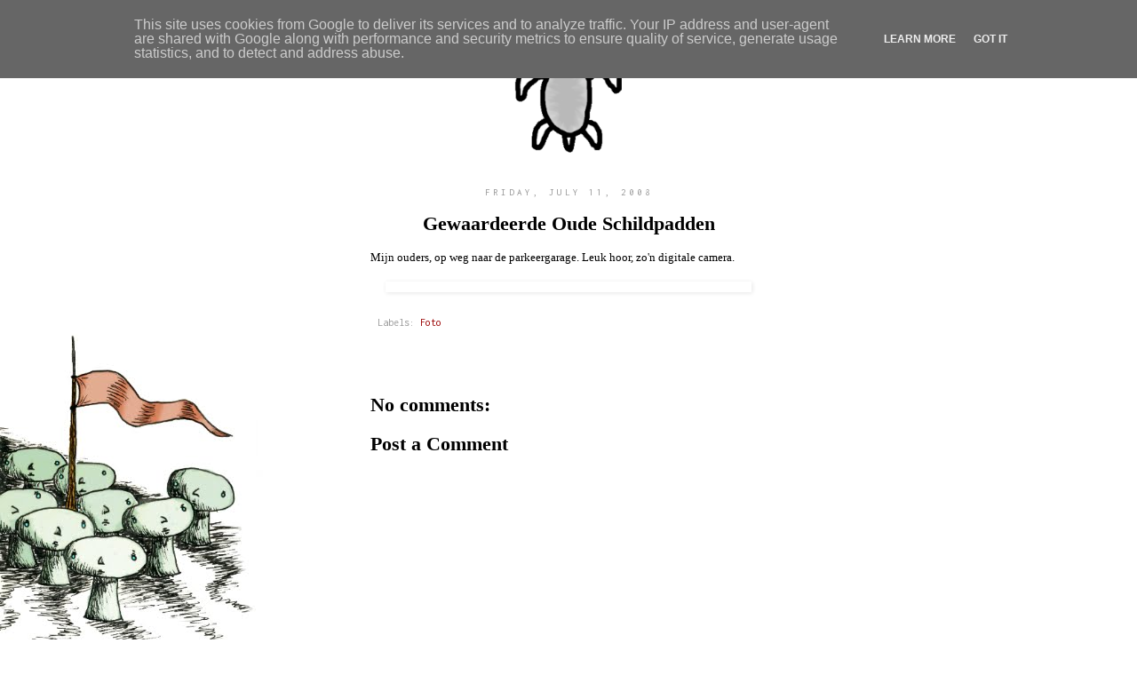

--- FILE ---
content_type: text/html; charset=UTF-8
request_url: http://www.blindeschildpad.nl/2008/07/oude-schildpadden.html
body_size: 11681
content:
<!DOCTYPE html>
<html class='v2' dir='ltr' xmlns='http://www.w3.org/1999/xhtml' xmlns:b='http://www.google.com/2005/gml/b' xmlns:data='http://www.google.com/2005/gml/data' xmlns:expr='http://www.google.com/2005/gml/expr'>
<head>
<link href='https://www.blogger.com/static/v1/widgets/335934321-css_bundle_v2.css' rel='stylesheet' type='text/css'/>
<meta content='IE=EmulateIE7' http-equiv='X-UA-Compatible'/>
<meta content='width=1100' name='viewport'/>
<meta content='text/html; charset=UTF-8' http-equiv='Content-Type'/>
<meta content='blogger' name='generator'/>
<link href='http://www.blindeschildpad.nl/favicon.ico' rel='icon' type='image/x-icon'/>
<link href='http://www.blindeschildpad.nl/2008/07/oude-schildpadden.html' rel='canonical'/>
<link rel="alternate" type="application/atom+xml" title="Blinde Schildpad - Atom" href="http://www.blindeschildpad.nl/feeds/posts/default" />
<link rel="alternate" type="application/rss+xml" title="Blinde Schildpad - RSS" href="http://www.blindeschildpad.nl/feeds/posts/default?alt=rss" />
<link rel="service.post" type="application/atom+xml" title="Blinde Schildpad - Atom" href="https://www.blogger.com/feeds/5927287967324046803/posts/default" />

<link rel="alternate" type="application/atom+xml" title="Blinde Schildpad - Atom" href="http://www.blindeschildpad.nl/feeds/8364724639906273240/comments/default" />
<!--Can't find substitution for tag [blog.ieCssRetrofitLinks]-->
<link href='http://farm4.static.flickr.com/3240/2658525389_c535c2b8e3.jpg' rel='image_src'/>
<meta content='http://www.blindeschildpad.nl/2008/07/oude-schildpadden.html' property='og:url'/>
<meta content='Gewaardeerde Oude Schildpadden' property='og:title'/>
<meta content='Boeddhisme, Buddhism, Meditatie, Meditation, Frank Sijbenga, Tekst.' property='og:description'/>
<meta content='https://lh3.googleusercontent.com/blogger_img_proxy/AEn0k_t_9e3mQTuGMb5org5A8saPAGxkByA1wKgwRICv-AL5zixZhcqP6eInWpEg2ZHhJQB2xwk9H-ObL9kCZYwv_0NO4yEEJjb3HdSoIjnHxtSbBodzkq9wX1wtSs0whiu6HfY=w1200-h630-p-k-no-nu' property='og:image'/>
<title>Blinde Schildpad: Gewaardeerde Oude Schildpadden</title>
<style type='text/css'>@font-face{font-family:'Inconsolata';font-style:normal;font-weight:400;font-stretch:100%;font-display:swap;src:url(//fonts.gstatic.com/s/inconsolata/v37/QldgNThLqRwH-OJ1UHjlKENVzkWGVkL3GZQmAwLYxYWI2qfdm7Lpp4U8WRL2l3WdycuJDETf.woff2)format('woff2');unicode-range:U+0102-0103,U+0110-0111,U+0128-0129,U+0168-0169,U+01A0-01A1,U+01AF-01B0,U+0300-0301,U+0303-0304,U+0308-0309,U+0323,U+0329,U+1EA0-1EF9,U+20AB;}@font-face{font-family:'Inconsolata';font-style:normal;font-weight:400;font-stretch:100%;font-display:swap;src:url(//fonts.gstatic.com/s/inconsolata/v37/QldgNThLqRwH-OJ1UHjlKENVzkWGVkL3GZQmAwLYxYWI2qfdm7Lpp4U8WRP2l3WdycuJDETf.woff2)format('woff2');unicode-range:U+0100-02BA,U+02BD-02C5,U+02C7-02CC,U+02CE-02D7,U+02DD-02FF,U+0304,U+0308,U+0329,U+1D00-1DBF,U+1E00-1E9F,U+1EF2-1EFF,U+2020,U+20A0-20AB,U+20AD-20C0,U+2113,U+2C60-2C7F,U+A720-A7FF;}@font-face{font-family:'Inconsolata';font-style:normal;font-weight:400;font-stretch:100%;font-display:swap;src:url(//fonts.gstatic.com/s/inconsolata/v37/QldgNThLqRwH-OJ1UHjlKENVzkWGVkL3GZQmAwLYxYWI2qfdm7Lpp4U8WR32l3WdycuJDA.woff2)format('woff2');unicode-range:U+0000-00FF,U+0131,U+0152-0153,U+02BB-02BC,U+02C6,U+02DA,U+02DC,U+0304,U+0308,U+0329,U+2000-206F,U+20AC,U+2122,U+2191,U+2193,U+2212,U+2215,U+FEFF,U+FFFD;}</style>
<style id='page-skin-1' type='text/css'><!--
/*
-----------------------------------------------
Blogger Template Style
Name:     Simple
Designer: Josh Peterson
URL:      www.noaesthetic.com
----------------------------------------------- */
/* Variable definitions
====================
<Variable name="keycolor" description="Main Color" type="color" default="#66bbdd"/>
<Group description="Page Text" selector="body">
<Variable name="body.font" description="Font" type="font"
default="normal normal 12px Arial, Tahoma, Helvetica, FreeSans, sans-serif"/>
<Variable name="body.text.color" description="Text Color" type="color" default="#222222"/>
</Group>
<Group description="Backgrounds" selector=".body-fauxcolumns-outer">
<Variable name="body.background.color" description="Outer Background" type="color" default="#66bbdd"/>
<Variable name="content.background.color" description="Main Background" type="color" default="#ffffff"/>
<Variable name="header.background.color" description="Header Background" type="color" default="transparent"/>
</Group>
<Group description="Links" selector=".main-outer">
<Variable name="link.color" description="Link Color" type="color" default="#2288bb"/>
<Variable name="link.visited.color" description="Visited Color" type="color" default="#888888"/>
<Variable name="link.hover.color" description="Hover Color" type="color" default="#33aaff"/>
</Group>
<Group description="Blog Title" selector=".header h1">
<Variable name="header.font" description="Font" type="font"
default="normal normal 60px Arial, Tahoma, Helvetica, FreeSans, sans-serif"/>
<Variable name="header.text.color" description="Title Color" type="color" default="#3399bb" />
</Group>
<Group description="Blog Description" selector=".header .description">
<Variable name="description.text.color" description="Description Color" type="color"
default="#777777" />
</Group>
<Group description="Tabs Text" selector=".tabs-inner .widget li a">
<Variable name="tabs.font" description="Font" type="font"
default="normal normal 14px Arial, Tahoma, Helvetica, FreeSans, sans-serif"/>
<Variable name="tabs.text.color" description="Text Color" type="color" default="#999999"/>
<Variable name="tabs.selected.text.color" description="Selected Color" type="color" default="#000000"/>
</Group>
<Group description="Tabs Background" selector=".tabs-outer .PageList">
<Variable name="tabs.background.color" description="Background Color" type="color" default="#f5f5f5"/>
<Variable name="tabs.selected.background.color" description="Selected Color" type="color" default="#eeeeee"/>
</Group>
<Group description="Post Title" selector="h3.post-title, .comments h4">
<Variable name="post.title.font" description="Font" type="font"
default="normal normal 22px Arial, Tahoma, Helvetica, FreeSans, sans-serif"/>
</Group>
<Group description="Date Header" selector=".date-header">
<Variable name="date.header.color" description="Text Color" type="color"
default="#000000"/>
<Variable name="date.header.background.color" description="Background Color" type="color"
default="transparent"/>
</Group>
<Group description="Post Footer" selector=".post-footer">
<Variable name="post.footer.text.color" description="Text Color" type="color" default="#666666"/>
<Variable name="post.footer.background.color" description="Background Color" type="color"
default="#f9f9f9"/>
<Variable name="post.footer.border.color" description="Shadow Color" type="color" default="#eeeeee"/>
</Group>
<Group description="Gadgets" selector="h2">
<Variable name="widget.title.font" description="Title Font" type="font"
default="normal bold 11px Arial, Tahoma, Helvetica, FreeSans, sans-serif"/>
<Variable name="widget.title.text.color" description="Title Color" type="color" default="#000000"/>
<Variable name="widget.alternate.text.color" description="Alternate Color" type="color" default="#999999"/>
</Group>
<Group description="Images" selector=".main-inner">
<Variable name="image.background.color" description="Background Color" type="color" default="#ffffff"/>
<Variable name="image.border.color" description="Border Color" type="color" default="#eeeeee"/>
<Variable name="image.text.color" description="Caption Text Color" type="color" default="#000000"/>
</Group>
<Group description="Accents" selector=".content-inner">
<Variable name="body.rule.color" description="Separator Line Color" type="color" default="#eeeeee"/>
<Variable name="tabs.border.color" description="Tabs Border Color" type="color" default="#999999"/>
</Group>
<Variable name="body.background" description="Body Background" type="background"
color="#ffffff" default="$(color) none repeat scroll top left"/>
<Variable name="body.background.override" description="Body Background Override" type="string" default=""/>
<Variable name="body.background.gradient.cap" description="Body Gradient Cap" type="url"
default="url(http://www.blogblog.com/1kt/simple/gradients_light.png)"/>
<Variable name="body.background.gradient.tile" description="Body Gradient Tile" type="url"
default="url(http://www.blogblog.com/1kt/simple/body_gradient_tile_light.png)"/>
<Variable name="content.background.color.selector" description="Content Background Color Selector" type="string" default=".content-inner"/>
<Variable name="content.padding" description="Content Padding" type="length" default="10px"/>
<Variable name="content.padding.horizontal" description="Content Horizontal Padding" type="length" default="10px"/>
<Variable name="content.shadow.spread" description="Content Shadow Spread" type="length" default="40px"/>
<Variable name="content.shadow.spread.webkit" description="Content Shadow Spread (WebKit)" type="length" default="5px"/>
<Variable name="content.shadow.spread.ie" description="Content Shadow Spread (IE)" type="length" default="10px"/>
<Variable name="main.border.width" description="Main Border Width" type="length" default="0"/>
<Variable name="header.background.gradient" description="Header Gradient" type="url" default="none"/>
<Variable name="header.shadow.offset.left" description="Header Shadow Offset Left" type="length" default="-1px"/>
<Variable name="header.shadow.offset.top" description="Header Shadow Offset Top" type="length" default="-1px"/>
<Variable name="header.shadow.spread" description="Header Shadow Spread" type="length" default="1px"/>
<Variable name="header.padding" description="Header Padding" type="length" default="30px"/>
<Variable name="header.border.size" description="Header Border Size" type="length" default="1px"/>
<Variable name="header.bottom.border.size" description="Header Bottom Border Size" type="length" default="1px"/>
<Variable name="header.border.horizontalsize" description="Header Horizontal Border Size" type="length" default="0"/>
<Variable name="description.text.size" description="Description Text Size" type="string" default="140%"/>
<Variable name="tabs.margin.top" description="Tabs Margin Top" type="length" default="0" />
<Variable name="tabs.margin.side" description="Tabs Side Margin" type="length" default="30px" />
<Variable name="tabs.background.gradient" description="Tabs Background Gradient" type="url"
default="url(http://www.blogblog.com/1kt/simple/gradients_light.png)"/>
<Variable name="tabs.border.width" description="Tabs Border Width" type="length" default="1px"/>
<Variable name="tabs.bevel.border.width" description="Tabs Bevel Border Width" type="length" default="1px"/>
<Variable name="date.header.padding" description="Date Header Padding" type="string" default="inherit"/>
<Variable name="date.header.letterspacing" description="Date Header Letter Spacing" type="string" default="inherit"/>
<Variable name="date.header.margin" description="Date Header Margin" type="string" default="inherit"/>
<Variable name="post.margin.bottom" description="Post Bottom Margin" type="length" default="25px"/>
<Variable name="image.border.small.size" description="Image Border Small Size" type="length" default="2px"/>
<Variable name="image.border.large.size" description="Image Border Large Size" type="length" default="5px"/>
<Variable name="page.width.selector" description="Page Width Selector" type="string" default=".region-inner"/>
<Variable name="page.width" description="Page Width" type="string" default="auto"/>
<Variable name="main.section.margin" description="Main Section Margin" type="length" default="15px"/>
<Variable name="main.padding" description="Main Padding" type="length" default="15px"/>
<Variable name="main.padding.top" description="Main Padding Top" type="length" default="30px"/>
<Variable name="main.padding.bottom" description="Main Padding Bottom" type="length" default="30px"/>
<Variable name="paging.background"
color="transparent"
description="Background of blog paging area" type="background"
default="transparent none no-repeat scroll top center"/>
<Variable name="footer.bevel" description="Bevel border length of footer" type="length" default="0"/>
<Variable name="startSide" description="Side where text starts in blog language" type="automatic" default="left"/>
<Variable name="endSide" description="Side where text ends in blog language" type="automatic" default="right"/>
*/
/* Content
----------------------------------------------- */
body {
font: normal normal 12px Georgia, Utopia, 'Palatino Linotype', Palatino, serif;
color: #000000;
background: #ffffff url(http://1.bp.blogspot.com/--rDpvh5oXes/TdLvVj72I1I/AAAAAAAABcA/jrkUkI9JwHs/s0/bigheadedboys_s.jpg) no-repeat fixed bottom left;
padding: 0 0 0 0;
}
html body .region-inner {
min-width: 0;
max-width: 100%;
width: auto;
}
a:link {
text-decoration:none;
color: #990000;
}
a:visited {
text-decoration:none;
color: #990000;
}
a:hover {
text-decoration:underline;
color: #000000;
}
.body-fauxcolumn-outer .fauxcolumn-inner {
background: transparent none repeat scroll top left;
_background-image: none;
}
.body-fauxcolumn-outer .cap-top {
position: absolute;
z-index: 1;
height: 400px;
width: 100%;
background: #ffffff url(http://1.bp.blogspot.com/--rDpvh5oXes/TdLvVj72I1I/AAAAAAAABcA/jrkUkI9JwHs/s0/bigheadedboys_s.jpg) no-repeat fixed bottom left;
}
.body-fauxcolumn-outer .cap-top .cap-left {
width: 100%;
background: transparent none repeat-x scroll top left;
_background-image: none;
}
.content-outer {
-moz-box-shadow: 0 0 0 rgba(0, 0, 0, .15);
-webkit-box-shadow: 0 0 0 rgba(0, 0, 0, .15);
-goog-ms-box-shadow: 0 0 0 #333333;
box-shadow: 0 0 0 rgba(0, 0, 0, .15);
margin-bottom: 1px;
}
.content-inner {
padding: 10px 40px;
}
.content-inner {
background-color: transparent;
}
.tumblr_photo
{
width: 110px;
height: auto;
float: right;
margin: 7px;
border: 2px black solid;
}
.tumblr_posts
{
margin: 0px;
padding: 0px;
}
.tumblr_post
{
font-size: x-small;
list-style-type: none;
width: 210px;
padding: 7px;
margin: 5px;
max-height:200px;
overflow: hidden;
border: thin black outset;
background-color:#78a;
}
/* Header
----------------------------------------------- */
.header-outer {
background: transparent none repeat-x scroll 0 -400px;
_background-image: none;
}
.Header h1 {
font: normal normal 60px Georgia, Utopia, 'Palatino Linotype', Palatino, serif;
color: #000000;
text-shadow: 0 0 0 rgba(0, 0, 0, .2);
}
.Header h1 a {
color: #000000;
}
.Header .description {
font-size: 18px;
color: #000000;
}
.header-inner .Header .titlewrapper {
padding: 22px 0;
}
.header-inner .Header .descriptionwrapper {
padding: 0 0;
}
/* Tabs
----------------------------------------------- */
.tabs-inner .section:first-child {
border-top: 0 solid transparent;
}
.tabs-inner .section:first-child ul {
margin-top: -1px;
border-top: 1px solid transparent;
border-left: 1px solid transparent;
border-right: 1px solid transparent;
}
.tabs-inner .widget ul {
background: #f3f3f3 none repeat-x scroll 0 -800px;
_background-image: none;
border-bottom: 1px solid transparent;
margin-top: 0;
margin-left: -30px;
margin-right: -30px;
}
.tabs-inner .widget li a {
display: inline-block;
padding: .6em 1em;
font: normal normal 12px Inconsolata;
color: #000000;
border-left: 1px solid transparent;
border-right: 1px solid transparent;
}
.tabs-inner .widget li:first-child a {
border-left: none;
}
.tabs-inner .widget li.selected a, .tabs-inner .widget li a:hover {
color: #ffffff;
background-color: #cccccc;
text-decoration: none;
}
/* Columns
----------------------------------------------- */
.main-outer {
border-top: 0 solid #999999;
}
.fauxcolumn-left-outer .fauxcolumn-inner {
border-right: 1px solid #999999;
}
.fauxcolumn-right-outer .fauxcolumn-inner {
border-left: 1px solid #999999;
}
/* Headings
----------------------------------------------- */
h2 {
margin: 0 0 1em 0;
font: normal normal 11px Inconsolata;
color: #999999;
text-transform: uppercase;
}
/* Widgets
----------------------------------------------- */
.widget .zippy {
color: #999999;
text-shadow: 2px 2px 1px rgba(0, 0, 0, .1);
}
.widget .popular-posts ul {
list-style: none;
}
/* Posts
----------------------------------------------- */
.date-header span {
background-color: transparent;
color: #999999;
padding: 0.4em;
letter-spacing: 3px;
margin: inherit;
}
.main-inner {
padding-top: 35px;
padding-bottom: 65px;
}
.main-inner .column-center-inner {
padding: 0 0;
}
.main-inner .column-center-inner .section {
margin: 0 1em;
}
.post {
margin: 0 0 45px 0;
}
h3.post-title, .comments h4 {
font: normal bold 22px Georgia, Utopia, 'Palatino Linotype', Palatino, serif;
margin: .75em 0 0;
}
.post-body {
font-size: 110%;
line-height: 1.4;
position: relative;
}
.post-body img, .post-body .tr-caption-container, .Profile img, .Image img,
.BlogList .item-thumbnail img {
padding: 2px;
background: transparent;
border: 1px solid transparent;
-moz-box-shadow: 1px 1px 5px rgba(0, 0, 0, .1);
-webkit-box-shadow: 1px 1px 5px rgba(0, 0, 0, .1);
box-shadow: 1px 1px 5px rgba(0, 0, 0, .1);
}
.post-body img, .post-body .tr-caption-container {
padding: 5px;
}
.post-body .tr-caption-container {
color: #999999;
}
.post-body .tr-caption-container img {
padding: 0;
background: transparent;
border: none;
-moz-box-shadow: 0 0 0 rgba(0, 0, 0, .1);
-webkit-box-shadow: 0 0 0 rgba(0, 0, 0, .1);
box-shadow: 0 0 0 rgba(0, 0, 0, .1);
}
.post-header {
margin: 0 0 1.5em;
line-height: 1.6;
font-size: 90%;
}
.post-footer {
margin: 20px -2px 0;
padding: 5px 10px;
font: normal normal 12px Inconsolata;
color: #999999;
background-color: transparent;
border-bottom: 1px solid transparent;
line-height: 1.6;
font-size: 100%;
}
#comments .comment-author {
padding-top: 1.5em;
border-top: 1px solid #999999;
background-position: 0 1.5em;
}
#comments .comment-author:first-child {
padding-top: 0;
border-top: none;
}
.avatar-image-container {
margin: .2em 0 0;
}
#comments .avatar-image-container img {
border: 1px solid transparent;
}
/* Accents
---------------------------------------------- */
.section-columns td.columns-cell {
border-left: 1px solid #999999;
}
.blog-pager {
background: transparent url(http://www.blogblog.com/1kt/simple/paging_dot.png) repeat-x scroll top center;
}
.blog-pager-older-link, .home-link,
.blog-pager-newer-link {
background-color: transparent;
padding: 5px;
}
.footer-outer {
border-top: 1px dashed #bbbbbb;
}
/* Mobile
----------------------------------------------- */
.mobile .content-outer {
-webkit-box-shadow: 0 0 3px rgba(0, 0, 0, .15);
box-shadow: 0 0 3px rgba(0, 0, 0, .15);
padding: 0 0;
}
body.mobile .AdSense {
margin-left: -0;
}
.mobile .tabs-inner .widget ul {
margin-left: 0;
margin-right: 0;
}
.mobile .post {
margin: 0;
}
.mobile .main-inner .column-center-inner .section {
margin: 0;
}
.mobile .date-header span {
padding: 0.4em 10px;
margin: 0 -10px;
}
.mobile h3.post-title {
margin: 0;
}
.mobile .blog-pager {
background: transparent;
}
.mobile .footer-outer {
border-top: none;
}
.mobile .main-inner, .mobile .footer-inner {
background-color: transparent;
}
.mobile-index-contents {
color: #000000;
}
.mobile-link-button {
background-color: #990000;
}
.mobile-link-button a:link, .mobile-link-button a:visited {
color: transparent;
}
#navbar-iframe {
height:0px;
visibility:hidden;
display:none
}
.Header {
text-align: center;
}
.date-header {
text-align: center;
}
.post-title {
text-align: center;
}
--></style>
<style id='template-skin-1' type='text/css'><!--
body {
min-width: 550px;
}
.content-outer, .content-fauxcolumn-outer, .region-inner {
min-width: 550px;
max-width: 550px;
_width: 550px;
}
.main-inner .columns {
padding-left: 0px;
padding-right: 0px;
}
.main-inner .fauxcolumn-center-outer {
left: 0px;
right: 0px;
/* IE6 does not respect left and right together */
_width: expression(this.parentNode.offsetWidth -
parseInt("0px") -
parseInt("0px") + 'px');
}
.main-inner .fauxcolumn-left-outer {
width: 0px;
}
.main-inner .fauxcolumn-right-outer {
width: 0px;
}
.main-inner .column-left-outer {
width: 0px;
right: 100%;
margin-left: -0px;
}
.main-inner .column-right-outer {
width: 0px;
margin-right: -0px;
}
#layout {
min-width: 0;
}
#layout .content-outer {
min-width: 0;
width: 800px;
}
#layout .region-inner {
min-width: 0;
width: auto;
}
--></style>
<link href='https://www.blogger.com/dyn-css/authorization.css?targetBlogID=5927287967324046803&amp;zx=07099e52-22ac-4a08-902e-2e65c5d37ffb' media='none' onload='if(media!=&#39;all&#39;)media=&#39;all&#39;' rel='stylesheet'/><noscript><link href='https://www.blogger.com/dyn-css/authorization.css?targetBlogID=5927287967324046803&amp;zx=07099e52-22ac-4a08-902e-2e65c5d37ffb' rel='stylesheet'/></noscript>
<meta name='google-adsense-platform-account' content='ca-host-pub-1556223355139109'/>
<meta name='google-adsense-platform-domain' content='blogspot.com'/>

<script type="text/javascript" language="javascript">
  // Supply ads personalization default for EEA readers
  // See https://www.blogger.com/go/adspersonalization
  adsbygoogle = window.adsbygoogle || [];
  if (typeof adsbygoogle.requestNonPersonalizedAds === 'undefined') {
    adsbygoogle.requestNonPersonalizedAds = 1;
  }
</script>


</head>
<link href='https://blogger.googleusercontent.com/img/b/R29vZ2xl/AVvXsEihJfXJePjpEJPwtzrMiiHG89dkzD-CCLkYNLGW7hJRRNhVbNlrZvNwu_jrjwREI-pDhNWdLQCWDl2LDtbXJvoIsueNR_Q0idmu4-JpZKA2T-Uyj7El59c1UuRcqBwEm8jkifRG26dZRf4/s1600/schildpadico.png'/>
<link href='https://blogger.googleusercontent.com/img/b/R29vZ2xl/AVvXsEihJfXJePjpEJPwtzrMiiHG89dkzD-CCLkYNLGW7hJRRNhVbNlrZvNwu_jrjwREI-pDhNWdLQCWDl2LDtbXJvoIsueNR_Q0idmu4-JpZKA2T-Uyj7El59c1UuRcqBwEm8jkifRG26dZRf4/s1600/schildpadico.png' rel='icon'/>
<body class='loading'>
<div class='navbar section' id='navbar'><div class='widget Navbar' data-version='1' id='Navbar1'><script type="text/javascript">
    function setAttributeOnload(object, attribute, val) {
      if(window.addEventListener) {
        window.addEventListener('load',
          function(){ object[attribute] = val; }, false);
      } else {
        window.attachEvent('onload', function(){ object[attribute] = val; });
      }
    }
  </script>
<div id="navbar-iframe-container"></div>
<script type="text/javascript" src="https://apis.google.com/js/platform.js"></script>
<script type="text/javascript">
      gapi.load("gapi.iframes:gapi.iframes.style.bubble", function() {
        if (gapi.iframes && gapi.iframes.getContext) {
          gapi.iframes.getContext().openChild({
              url: 'https://www.blogger.com/navbar/5927287967324046803?po\x3d8364724639906273240\x26origin\x3dhttp://www.blindeschildpad.nl',
              where: document.getElementById("navbar-iframe-container"),
              id: "navbar-iframe"
          });
        }
      });
    </script><script type="text/javascript">
(function() {
var script = document.createElement('script');
script.type = 'text/javascript';
script.src = '//pagead2.googlesyndication.com/pagead/js/google_top_exp.js';
var head = document.getElementsByTagName('head')[0];
if (head) {
head.appendChild(script);
}})();
</script>
</div></div>
<div class='body-fauxcolumns'>
<div class='fauxcolumn-outer body-fauxcolumn-outer'>
<div class='cap-top'>
<div class='cap-left'></div>
<div class='cap-right'></div>
</div>
<div class='fauxborder-left'>
<div class='fauxborder-right'></div>
<div class='fauxcolumn-inner'>
</div>
</div>
<div class='cap-bottom'>
<div class='cap-left'></div>
<div class='cap-right'></div>
</div>
</div>
</div>
<div class='content'>
<div class='content-fauxcolumns'>
<div class='fauxcolumn-outer content-fauxcolumn-outer'>
<div class='cap-top'>
<div class='cap-left'></div>
<div class='cap-right'></div>
</div>
<div class='fauxborder-left'>
<div class='fauxborder-right'></div>
<div class='fauxcolumn-inner'>
</div>
</div>
<div class='cap-bottom'>
<div class='cap-left'></div>
<div class='cap-right'></div>
</div>
</div>
</div>
<div class='content-outer'>
<div class='content-cap-top cap-top'>
<div class='cap-left'></div>
<div class='cap-right'></div>
</div>
<div class='fauxborder-left content-fauxborder-left'>
<div class='fauxborder-right content-fauxborder-right'></div>
<div class='content-inner'>
<header>
<div class='header-outer'>
<div class='header-cap-top cap-top'>
<div class='cap-left'></div>
<div class='cap-right'></div>
</div>
<div class='fauxborder-left header-fauxborder-left'>
<div class='fauxborder-right header-fauxborder-right'></div>
<div class='region-inner header-inner'>
<div class='header section' id='header'><div class='widget Header' data-version='1' id='Header1'>
<div id='header-inner'>
<a href='http://www.blindeschildpad.nl/' style='display: block'>
<img alt='Blinde Schildpad' height='136px; ' id='Header1_headerimg' src='https://blogger.googleusercontent.com/img/b/R29vZ2xl/AVvXsEhXug0SmlZ8RieA4EqsiYN_ghQhNbJylQ74oBX1pP7lZW8UGh2EMV1DkBcNqGGg3Lhp5yGXB-G9Kez9QPPtLSYJJArBAixs_g1pFJFbFOezIUFbYmFUrtulxq2UQnM2nrwqqdqjRpiFSGM/s1600/tittelc.png' style='display: block' width='470px; '/>
</a>
</div>
</div></div>
</div>
</div>
<div class='header-cap-bottom cap-bottom'>
<div class='cap-left'></div>
<div class='cap-right'></div>
</div>
</div>
</header>
<div class='tabs-outer'>
<div class='tabs-cap-top cap-top'>
<div class='cap-left'></div>
<div class='cap-right'></div>
</div>
<div class='fauxborder-left tabs-fauxborder-left'>
<div class='fauxborder-right tabs-fauxborder-right'></div>
<div class='region-inner tabs-inner'>
<div class='tabs no-items section' id='crosscol'></div>
<div class='tabs no-items section' id='crosscol-overflow'></div>
</div>
</div>
<div class='tabs-cap-bottom cap-bottom'>
<div class='cap-left'></div>
<div class='cap-right'></div>
</div>
</div>
<div class='main-outer'>
<div class='main-cap-top cap-top'>
<div class='cap-left'></div>
<div class='cap-right'></div>
</div>
<div class='fauxborder-left main-fauxborder-left'>
<div class='fauxborder-right main-fauxborder-right'></div>
<div class='region-inner main-inner'>
<div class='columns fauxcolumns'>
<div class='fauxcolumn-outer fauxcolumn-center-outer'>
<div class='cap-top'>
<div class='cap-left'></div>
<div class='cap-right'></div>
</div>
<div class='fauxborder-left'>
<div class='fauxborder-right'></div>
<div class='fauxcolumn-inner'>
</div>
</div>
<div class='cap-bottom'>
<div class='cap-left'></div>
<div class='cap-right'></div>
</div>
</div>
<div class='fauxcolumn-outer fauxcolumn-left-outer'>
<div class='cap-top'>
<div class='cap-left'></div>
<div class='cap-right'></div>
</div>
<div class='fauxborder-left'>
<div class='fauxborder-right'></div>
<div class='fauxcolumn-inner'>
</div>
</div>
<div class='cap-bottom'>
<div class='cap-left'></div>
<div class='cap-right'></div>
</div>
</div>
<div class='fauxcolumn-outer fauxcolumn-right-outer'>
<div class='cap-top'>
<div class='cap-left'></div>
<div class='cap-right'></div>
</div>
<div class='fauxborder-left'>
<div class='fauxborder-right'></div>
<div class='fauxcolumn-inner'>
</div>
</div>
<div class='cap-bottom'>
<div class='cap-left'></div>
<div class='cap-right'></div>
</div>
</div>
<!-- corrects IE6 width calculation -->
<div class='columns-inner'>
<div class='column-center-outer'>
<div class='column-center-inner'>
<div class='main section' id='main'><div class='widget Blog' data-version='1' id='Blog1'>
<div class='blog-posts hfeed'>

          <div class="date-outer">
        
<h2 class='date-header'><span>Friday, July 11, 2008</span></h2>

          <div class="date-posts">
        
<div class='post-outer'>
<div class='post hentry'>
<a name='8364724639906273240'></a>
<h3 class='post-title entry-title'>
Gewaardeerde Oude Schildpadden
</h3>
<div class='post-header'>
<div class='post-header-line-1'></div>
</div>
<div class='post-body entry-content' id='post-body-8364724639906273240'>
Mijn ouders, op weg naar de parkeergarage. Leuk hoor, zo'n digitale camera.<br /><br /><a href="http://flickr.com/photos/28506291@N06/2658525389/" onblur="try {parent.deselectBloggerImageGracefully();} catch(e) {}"><img alt="" border="0" src="http://farm4.static.flickr.com/3240/2658525389_c535c2b8e3.jpg" style="margin: 0px auto 10px; display: block; text-align: center; cursor: pointer; width: 400px;" /></a>
<div style='clear: both;'></div>
</div>
<div class='post-footer'>
<div class='post-footer-line post-footer-line-1'></div>
<div class='post-footer-line post-footer-line-2'><span class='post-labels'>
Labels:
<a href='http://www.blindeschildpad.nl/search/label/Foto' rel='tag'>Foto</a>
</span>
<span class='post-icons'>
</span>
<span class='post-comment-link'>
</span>
</div>
<div class='post-footer-line post-footer-line-3'><div class='post-share-buttons goog-inline-block'>
</div>
</div>
</div>
</div>
<div class='comments' id='comments'>
<a name='comments'></a>
<h4>No comments:</h4>
<div id='Blog1_comments-block-wrapper'>
<dl class='avatar-comment-indent' id='comments-block'>
</dl>
</div>
<p class='comment-footer'>
<div class='comment-form'>
<a name='comment-form'></a>
<h4 id='comment-post-message'>Post a Comment</h4>
<p>
</p>
<a href='https://www.blogger.com/comment/frame/5927287967324046803?po=8364724639906273240&hl=en&saa=85391&origin=http://www.blindeschildpad.nl' id='comment-editor-src'></a>
<iframe allowtransparency='true' class='blogger-iframe-colorize blogger-comment-from-post' frameborder='0' height='410px' id='comment-editor' name='comment-editor' src='' width='100%'></iframe>
<script src='https://www.blogger.com/static/v1/jsbin/1345082660-comment_from_post_iframe.js' type='text/javascript'></script>
<script type='text/javascript'>
      BLOG_CMT_createIframe('https://www.blogger.com/rpc_relay.html');
    </script>
</div>
</p>
</div>
</div>

        </div></div>
      
</div>
<div class='blog-pager' id='blog-pager'>
<span id='blog-pager-newer-link'>
<a class='blog-pager-newer-link' href='http://www.blindeschildpad.nl/2008/07/circumzenithale-boog-2.html' id='Blog1_blog-pager-newer-link' title='Newer Post'>Newer Post</a>
</span>
<span id='blog-pager-older-link'>
<a class='blog-pager-older-link' href='http://www.blindeschildpad.nl/2008/07/oude-vrouwen.html' id='Blog1_blog-pager-older-link' title='Older Post'>Older Post</a>
</span>
<a class='home-link' href='http://www.blindeschildpad.nl/'>Home</a>
</div>
<div class='clear'></div>
<div class='post-feeds'>
<div class='feed-links'>
Subscribe to:
<a class='feed-link' href='http://www.blindeschildpad.nl/feeds/8364724639906273240/comments/default' target='_blank' type='application/atom+xml'>Post Comments (Atom)</a>
</div>
</div>
</div></div>
</div>
</div>
<div class='column-left-outer'>
<div class='column-left-inner'>
<aside>
</aside>
</div>
</div>
<div class='column-right-outer'>
<div class='column-right-inner'>
<aside>
</aside>
</div>
</div>
</div>
<div style='clear: both'></div>
<!-- columns -->
</div>
<!-- main -->
</div>
</div>
<div class='main-cap-bottom cap-bottom'>
<div class='cap-left'></div>
<div class='cap-right'></div>
</div>
</div>
<footer>
<div class='footer-outer'>
<div class='footer-cap-top cap-top'>
<div class='cap-left'></div>
<div class='cap-right'></div>
</div>
<div class='fauxborder-left footer-fauxborder-left'>
<div class='fauxborder-right footer-fauxborder-right'></div>
<div class='region-inner footer-inner'>
<div class='foot section' id='footer-1'><div class='widget HTML' data-version='1' id='HTML1'>
<div class='widget-content'>
<div style="text-align: center;"><b><a href="http://www.blindeschildpad.nl">Blinde Schildpad</a></b></div>
</div>
<div class='clear'></div>
</div><div class='widget Label' data-version='1' id='Label1'>
<div class='widget-content cloud-label-widget-content'>
<span class='label-size label-size-3'>
<a dir='ltr' href='http://www.blindeschildpad.nl/search/label/5Things'>5Things</a>
</span>
<span class='label-size label-size-3'>
<a dir='ltr' href='http://www.blindeschildpad.nl/search/label/BookofJob'>BookofJob</a>
</span>
<span class='label-size label-size-5'>
<a dir='ltr' href='http://www.blindeschildpad.nl/search/label/Citaat'>Citaat</a>
</span>
<span class='label-size label-size-2'>
<a dir='ltr' href='http://www.blindeschildpad.nl/search/label/Comic'>Comic</a>
</span>
<span class='label-size label-size-2'>
<a dir='ltr' href='http://www.blindeschildpad.nl/search/label/Copyfight'>Copyfight</a>
</span>
<span class='label-size label-size-3'>
<a dir='ltr' href='http://www.blindeschildpad.nl/search/label/Datjes'>Datjes</a>
</span>
<span class='label-size label-size-5'>
<a dir='ltr' href='http://www.blindeschildpad.nl/search/label/Dharma'>Dharma</a>
</span>
<span class='label-size label-size-1'>
<a dir='ltr' href='http://www.blindeschildpad.nl/search/label/Dieren'>Dieren</a>
</span>
<span class='label-size label-size-3'>
<a dir='ltr' href='http://www.blindeschildpad.nl/search/label/Drabkikker'>Drabkikker</a>
</span>
<span class='label-size label-size-4'>
<a dir='ltr' href='http://www.blindeschildpad.nl/search/label/Drawing'>Drawing</a>
</span>
<span class='label-size label-size-5'>
<a dir='ltr' href='http://www.blindeschildpad.nl/search/label/English'>English</a>
</span>
<span class='label-size label-size-5'>
<a dir='ltr' href='http://www.blindeschildpad.nl/search/label/Foto'>Foto</a>
</span>
<span class='label-size label-size-5'>
<a dir='ltr' href='http://www.blindeschildpad.nl/search/label/Gedachte'>Gedachte</a>
</span>
<span class='label-size label-size-5'>
<a dir='ltr' href='http://www.blindeschildpad.nl/search/label/Gedicht'>Gedicht</a>
</span>
<span class='label-size label-size-4'>
<a dir='ltr' href='http://www.blindeschildpad.nl/search/label/Grap'>Grap</a>
</span>
<span class='label-size label-size-4'>
<a dir='ltr' href='http://www.blindeschildpad.nl/search/label/Kunst'>Kunst</a>
</span>
<span class='label-size label-size-2'>
<a dir='ltr' href='http://www.blindeschildpad.nl/search/label/Large%20thing'>Large thing</a>
</span>
<span class='label-size label-size-4'>
<a dir='ltr' href='http://www.blindeschildpad.nl/search/label/Link'>Link</a>
</span>
<span class='label-size label-size-2'>
<a dir='ltr' href='http://www.blindeschildpad.nl/search/label/Lojong'>Lojong</a>
</span>
<span class='label-size label-size-4'>
<a dir='ltr' href='http://www.blindeschildpad.nl/search/label/Mental%20graffiti'>Mental graffiti</a>
</span>
<span class='label-size label-size-4'>
<a dir='ltr' href='http://www.blindeschildpad.nl/search/label/Muziek'>Muziek</a>
</span>
<span class='label-size label-size-3'>
<a dir='ltr' href='http://www.blindeschildpad.nl/search/label/Optica'>Optica</a>
</span>
<span class='label-size label-size-1'>
<a dir='ltr' href='http://www.blindeschildpad.nl/search/label/Rivieren'>Rivieren</a>
</span>
<span class='label-size label-size-3'>
<a dir='ltr' href='http://www.blindeschildpad.nl/search/label/Schiedam'>Schiedam</a>
</span>
<span class='label-size label-size-1'>
<a dir='ltr' href='http://www.blindeschildpad.nl/search/label/Taal'>Taal</a>
</span>
<span class='label-size label-size-5'>
<a dir='ltr' href='http://www.blindeschildpad.nl/search/label/Tekst'>Tekst</a>
</span>
<span class='label-size label-size-5'>
<a dir='ltr' href='http://www.blindeschildpad.nl/search/label/Verbazing'>Verbazing</a>
</span>
<span class='label-size label-size-5'>
<a dir='ltr' href='http://www.blindeschildpad.nl/search/label/Video'>Video</a>
</span>
<div class='clear'></div>
</div>
</div></div>
<table border='0' cellpadding='0' cellspacing='0' class='section-columns columns-2'>
<tbody>
<tr>
<td class='first columns-cell'>
<div class='foot section' id='footer-2-1'><div class='widget PageList' data-version='1' id='PageList1'>
<h2>Pages</h2>
<div class='widget-content'>
<ul>
<li>
<a href='http://www.blindeschildpad.nl/'>HERE!</a>
</li>
<li>
<a href='http://www.blindeschildpad.nl/p/archieven_28.html'>There!</a>
</li>
<li>
<a href='http://www.blindeschildpad.nl/p/het-betere-geschrevene.html'>Yeah!</a>
</li>
<li>
<a href='http://www.blindeschildpad.nl/p/links.html'>Wow!</a>
</li>
<li>
<a href='http://www.blindeschildpad.nl/p/like.html'>Like!</a>
</li>
<li>
<a href='http://www.blindeschildpad.nl/p/wie.html'>Huh?</a>
</li>
<li>
<a href='http://www.blindeschildpad.nl/p/geestestraining.html'>Geestestraining</a>
</li>
<li>
<a href='http://www.blindeschildpad.nl/p/a-boundless-heart.html'>A Boundless Heart</a>
</li>
<li>
<a href='http://www.blindeschildpad.nl/p/for-jindaks.html'>For Jindaks</a>
</li>
</ul>
<div class='clear'></div>
</div>
</div><div class='widget LinkList' data-version='1' id='LinkList2'>
<div class='widget-content'>
<ul>
<li><a href='http://www.blindeschildpad.nl/feeds/posts/default'>Subscribe to posts</a></li>
<li><a href='http://www.blindeschildpad.nl/feeds/comments/default'>Subscribe to comments</a></li>
<li><a href='http://nl.wikipedia.org/wiki/Webfeed'>Wat is een 'feed'?</a></li>
<li><a href='http://www.twitter.com/blindeschildpad'>@blindeschildpad op Twitter</a></li>
</ul>
<div class='clear'></div>
</div>
</div><div class='widget Feed' data-version='1' id='Feed1'>
<h2>:blindeschildpad:</h2>
<div class='widget-content' id='Feed1_feedItemListDisplay'>
<span style='filter: alpha(25); opacity: 0.25;'>
<a href='http://blindeschildpad.tumblr.com/rss'>Loading...</a>
</span>
</div>
<div class='clear'></div>
</div></div>
</td>
<td class='columns-cell'>
<div class='foot section' id='footer-2-2'><div class='widget BlogSearch' data-version='1' id='BlogSearch1'>
<h2 class='title'>Search this site</h2>
<div class='widget-content'>
<div id='BlogSearch1_form'>
<form action='http://www.blindeschildpad.nl/search' class='gsc-search-box' target='_top'>
<table cellpadding='0' cellspacing='0' class='gsc-search-box'>
<tbody>
<tr>
<td class='gsc-input'>
<input autocomplete='off' class='gsc-input' name='q' size='10' title='search' type='text' value=''/>
</td>
<td class='gsc-search-button'>
<input class='gsc-search-button' title='search' type='submit' value='Search'/>
</td>
</tr>
</tbody>
</table>
</form>
</div>
</div>
<div class='clear'></div>
</div><div class='widget Feed' data-version='1' id='Feed2'>
<h2>Recent comments</h2>
<div class='widget-content' id='Feed2_feedItemListDisplay'>
<span style='filter: alpha(25); opacity: 0.25;'>
<a href='http://www.blindeschildpad.nl/feeds/comments/default'>Loading...</a>
</span>
</div>
<div class='clear'></div>
</div><div class='widget HTML' data-version='1' id='HTML2'>
<div class='widget-content'>
<div style="text-align: center;"><a title="It's all a dream, baby!"><img src="https://blogger.googleusercontent.com/img/b/R29vZ2xl/AVvXsEg5v6Qny-DBbJbNycqwTZ-lA7zio5M41KuZyzWm1R3Uu30HYNj-y755E0aJQd2JeyGzuOekAUi0JzJhumnPMZtxz7vQ__mHSzIf0mWrJSMKWidkUrIhWgFlXExm4Lymzr_T7AOj6Mf184g/s510/triratna_w.png" width="100" height="108" /></a></div>
</div>
<div class='clear'></div>
</div></div>
</td>
</tr>
</tbody>
</table>
<!-- outside of the include in order to lock Attribution widget -->
<div class='foot section' id='footer-3'><div class='widget Attribution' data-version='1' id='Attribution1'>
<div class='widget-content' style='text-align: center;'>
<a href="http://www.blindeschildpad.nl/p/wie.html">&#169; Frank Sijbenga CC BY-NC-SA</a>. Powered by <a href='https://www.blogger.com' target='_blank'>Blogger</a>.
</div>
<div class='clear'></div>
</div></div>
</div>
</div>
<div class='footer-cap-bottom cap-bottom'>
<div class='cap-left'></div>
<div class='cap-right'></div>
</div>
</div>
</footer>
<!-- content -->
</div>
</div>
<div class='content-cap-bottom cap-bottom'>
<div class='cap-left'></div>
<div class='cap-right'></div>
</div>
</div>
</div>
<script type='text/javascript'>
    window.setTimeout(function() {
        document.body.className = document.body.className.replace('loading', '');
      }, 10);
  </script>
<!--It is your responsibility to notify your visitors about cookies used and data collected on your blog. Blogger makes a standard notification available for you to use on your blog, and you can customize it or replace with your own notice. See http://www.blogger.com/go/cookiechoices for more details.-->
<script defer='' src='/js/cookienotice.js'></script>
<script>
    document.addEventListener('DOMContentLoaded', function(event) {
      window.cookieChoices && cookieChoices.showCookieConsentBar && cookieChoices.showCookieConsentBar(
          (window.cookieOptions && cookieOptions.msg) || 'This site uses cookies from Google to deliver its services and to analyze traffic. Your IP address and user-agent are shared with Google along with performance and security metrics to ensure quality of service, generate usage statistics, and to detect and address abuse.',
          (window.cookieOptions && cookieOptions.close) || 'Got it',
          (window.cookieOptions && cookieOptions.learn) || 'Learn More',
          (window.cookieOptions && cookieOptions.link) || 'https://www.blogger.com/go/blogspot-cookies');
    });
  </script>

<script type="text/javascript" src="https://www.blogger.com/static/v1/widgets/3845888474-widgets.js"></script>
<script type='text/javascript'>
window['__wavt'] = 'AOuZoY735Nqncl_cJCENvaXV4HV-sxfK0A:1768361378217';_WidgetManager._Init('//www.blogger.com/rearrange?blogID\x3d5927287967324046803','//www.blindeschildpad.nl/2008/07/oude-schildpadden.html','5927287967324046803');
_WidgetManager._SetDataContext([{'name': 'blog', 'data': {'blogId': '5927287967324046803', 'title': 'Blinde Schildpad', 'url': 'http://www.blindeschildpad.nl/2008/07/oude-schildpadden.html', 'canonicalUrl': 'http://www.blindeschildpad.nl/2008/07/oude-schildpadden.html', 'homepageUrl': 'http://www.blindeschildpad.nl/', 'searchUrl': 'http://www.blindeschildpad.nl/search', 'canonicalHomepageUrl': 'http://www.blindeschildpad.nl/', 'blogspotFaviconUrl': 'http://www.blindeschildpad.nl/favicon.ico', 'bloggerUrl': 'https://www.blogger.com', 'hasCustomDomain': true, 'httpsEnabled': false, 'enabledCommentProfileImages': true, 'gPlusViewType': 'FILTERED_POSTMOD', 'adultContent': false, 'analyticsAccountNumber': '', 'encoding': 'UTF-8', 'locale': 'en', 'localeUnderscoreDelimited': 'en', 'languageDirection': 'ltr', 'isPrivate': false, 'isMobile': false, 'isMobileRequest': false, 'mobileClass': '', 'isPrivateBlog': false, 'isDynamicViewsAvailable': true, 'feedLinks': '\x3clink rel\x3d\x22alternate\x22 type\x3d\x22application/atom+xml\x22 title\x3d\x22Blinde Schildpad - Atom\x22 href\x3d\x22http://www.blindeschildpad.nl/feeds/posts/default\x22 /\x3e\n\x3clink rel\x3d\x22alternate\x22 type\x3d\x22application/rss+xml\x22 title\x3d\x22Blinde Schildpad - RSS\x22 href\x3d\x22http://www.blindeschildpad.nl/feeds/posts/default?alt\x3drss\x22 /\x3e\n\x3clink rel\x3d\x22service.post\x22 type\x3d\x22application/atom+xml\x22 title\x3d\x22Blinde Schildpad - Atom\x22 href\x3d\x22https://www.blogger.com/feeds/5927287967324046803/posts/default\x22 /\x3e\n\n\x3clink rel\x3d\x22alternate\x22 type\x3d\x22application/atom+xml\x22 title\x3d\x22Blinde Schildpad - Atom\x22 href\x3d\x22http://www.blindeschildpad.nl/feeds/8364724639906273240/comments/default\x22 /\x3e\n', 'meTag': '', 'adsenseHostId': 'ca-host-pub-1556223355139109', 'adsenseHasAds': false, 'adsenseAutoAds': false, 'boqCommentIframeForm': true, 'loginRedirectParam': '', 'isGoogleEverywhereLinkTooltipEnabled': true, 'view': '', 'dynamicViewsCommentsSrc': '//www.blogblog.com/dynamicviews/4224c15c4e7c9321/js/comments.js', 'dynamicViewsScriptSrc': '//www.blogblog.com/dynamicviews/0986fae69b86b3aa', 'plusOneApiSrc': 'https://apis.google.com/js/platform.js', 'disableGComments': true, 'interstitialAccepted': false, 'sharing': {'platforms': [{'name': 'Get link', 'key': 'link', 'shareMessage': 'Get link', 'target': ''}, {'name': 'Facebook', 'key': 'facebook', 'shareMessage': 'Share to Facebook', 'target': 'facebook'}, {'name': 'BlogThis!', 'key': 'blogThis', 'shareMessage': 'BlogThis!', 'target': 'blog'}, {'name': 'X', 'key': 'twitter', 'shareMessage': 'Share to X', 'target': 'twitter'}, {'name': 'Pinterest', 'key': 'pinterest', 'shareMessage': 'Share to Pinterest', 'target': 'pinterest'}, {'name': 'Email', 'key': 'email', 'shareMessage': 'Email', 'target': 'email'}], 'disableGooglePlus': true, 'googlePlusShareButtonWidth': 0, 'googlePlusBootstrap': '\x3cscript type\x3d\x22text/javascript\x22\x3ewindow.___gcfg \x3d {\x27lang\x27: \x27en\x27};\x3c/script\x3e'}, 'hasCustomJumpLinkMessage': true, 'jumpLinkMessage': 'Read on!', 'pageType': 'item', 'postId': '8364724639906273240', 'postImageThumbnailUrl': 'http://farm4.static.flickr.com/3240/2658525389_c535c2b8e3_t.jpg', 'postImageUrl': 'http://farm4.static.flickr.com/3240/2658525389_c535c2b8e3.jpg', 'pageName': 'Gewaardeerde Oude Schildpadden', 'pageTitle': 'Blinde Schildpad: Gewaardeerde Oude Schildpadden', 'metaDescription': ''}}, {'name': 'features', 'data': {}}, {'name': 'messages', 'data': {'edit': 'Edit', 'linkCopiedToClipboard': 'Link copied to clipboard!', 'ok': 'Ok', 'postLink': 'Post Link'}}, {'name': 'template', 'data': {'name': 'custom', 'localizedName': 'Custom', 'isResponsive': false, 'isAlternateRendering': false, 'isCustom': true}}, {'name': 'view', 'data': {'classic': {'name': 'classic', 'url': '?view\x3dclassic'}, 'flipcard': {'name': 'flipcard', 'url': '?view\x3dflipcard'}, 'magazine': {'name': 'magazine', 'url': '?view\x3dmagazine'}, 'mosaic': {'name': 'mosaic', 'url': '?view\x3dmosaic'}, 'sidebar': {'name': 'sidebar', 'url': '?view\x3dsidebar'}, 'snapshot': {'name': 'snapshot', 'url': '?view\x3dsnapshot'}, 'timeslide': {'name': 'timeslide', 'url': '?view\x3dtimeslide'}, 'isMobile': false, 'title': 'Gewaardeerde Oude Schildpadden', 'description': 'Boeddhisme, Buddhism, Meditatie, Meditation, Frank Sijbenga, Tekst.', 'featuredImage': 'https://lh3.googleusercontent.com/blogger_img_proxy/AEn0k_t_9e3mQTuGMb5org5A8saPAGxkByA1wKgwRICv-AL5zixZhcqP6eInWpEg2ZHhJQB2xwk9H-ObL9kCZYwv_0NO4yEEJjb3HdSoIjnHxtSbBodzkq9wX1wtSs0whiu6HfY', 'url': 'http://www.blindeschildpad.nl/2008/07/oude-schildpadden.html', 'type': 'item', 'isSingleItem': true, 'isMultipleItems': false, 'isError': false, 'isPage': false, 'isPost': true, 'isHomepage': false, 'isArchive': false, 'isLabelSearch': false, 'postId': 8364724639906273240}}]);
_WidgetManager._RegisterWidget('_NavbarView', new _WidgetInfo('Navbar1', 'navbar', document.getElementById('Navbar1'), {}, 'displayModeFull'));
_WidgetManager._RegisterWidget('_HeaderView', new _WidgetInfo('Header1', 'header', document.getElementById('Header1'), {}, 'displayModeFull'));
_WidgetManager._RegisterWidget('_BlogView', new _WidgetInfo('Blog1', 'main', document.getElementById('Blog1'), {'cmtInteractionsEnabled': false, 'lightboxEnabled': true, 'lightboxModuleUrl': 'https://www.blogger.com/static/v1/jsbin/2485970545-lbx.js', 'lightboxCssUrl': 'https://www.blogger.com/static/v1/v-css/828616780-lightbox_bundle.css'}, 'displayModeFull'));
_WidgetManager._RegisterWidget('_HTMLView', new _WidgetInfo('HTML1', 'footer-1', document.getElementById('HTML1'), {}, 'displayModeFull'));
_WidgetManager._RegisterWidget('_LabelView', new _WidgetInfo('Label1', 'footer-1', document.getElementById('Label1'), {}, 'displayModeFull'));
_WidgetManager._RegisterWidget('_PageListView', new _WidgetInfo('PageList1', 'footer-2-1', document.getElementById('PageList1'), {'title': 'Pages', 'links': [{'isCurrentPage': false, 'href': 'http://www.blindeschildpad.nl/', 'title': 'HERE!'}, {'isCurrentPage': false, 'href': 'http://www.blindeschildpad.nl/p/archieven_28.html', 'id': '2202604803811359702', 'title': 'There!'}, {'isCurrentPage': false, 'href': 'http://www.blindeschildpad.nl/p/het-betere-geschrevene.html', 'id': '509599429907736904', 'title': 'Yeah!'}, {'isCurrentPage': false, 'href': 'http://www.blindeschildpad.nl/p/links.html', 'id': '8249867725762576042', 'title': 'Wow!'}, {'isCurrentPage': false, 'href': 'http://www.blindeschildpad.nl/p/like.html', 'id': '2126489160164666151', 'title': 'Like!'}, {'isCurrentPage': false, 'href': 'http://www.blindeschildpad.nl/p/wie.html', 'id': '1541559876886032534', 'title': 'Huh?'}, {'isCurrentPage': false, 'href': 'http://www.blindeschildpad.nl/p/geestestraining.html', 'id': '3252333233010774145', 'title': 'Geestestraining'}, {'isCurrentPage': false, 'href': 'http://www.blindeschildpad.nl/p/a-boundless-heart.html', 'id': '3048005014731515539', 'title': 'A Boundless Heart'}, {'isCurrentPage': false, 'href': 'http://www.blindeschildpad.nl/p/for-jindaks.html', 'id': '585196675880100738', 'title': 'For Jindaks'}], 'mobile': false, 'showPlaceholder': true, 'hasCurrentPage': false}, 'displayModeFull'));
_WidgetManager._RegisterWidget('_LinkListView', new _WidgetInfo('LinkList2', 'footer-2-1', document.getElementById('LinkList2'), {}, 'displayModeFull'));
_WidgetManager._RegisterWidget('_FeedView', new _WidgetInfo('Feed1', 'footer-2-1', document.getElementById('Feed1'), {'title': ':blindeschildpad:', 'showItemDate': false, 'showItemAuthor': false, 'feedUrl': 'http://blindeschildpad.tumblr.com/rss', 'numItemsShow': 5, 'loadingMsg': 'Loading...', 'openLinksInNewWindow': true, 'useFeedWidgetServ': 'true'}, 'displayModeFull'));
_WidgetManager._RegisterWidget('_BlogSearchView', new _WidgetInfo('BlogSearch1', 'footer-2-2', document.getElementById('BlogSearch1'), {}, 'displayModeFull'));
_WidgetManager._RegisterWidget('_FeedView', new _WidgetInfo('Feed2', 'footer-2-2', document.getElementById('Feed2'), {'title': 'Recent comments', 'showItemDate': false, 'showItemAuthor': true, 'feedUrl': 'http://www.blindeschildpad.nl/feeds/comments/default', 'numItemsShow': 5, 'loadingMsg': 'Loading...', 'openLinksInNewWindow': false, 'useFeedWidgetServ': 'true'}, 'displayModeFull'));
_WidgetManager._RegisterWidget('_HTMLView', new _WidgetInfo('HTML2', 'footer-2-2', document.getElementById('HTML2'), {}, 'displayModeFull'));
_WidgetManager._RegisterWidget('_AttributionView', new _WidgetInfo('Attribution1', 'footer-3', document.getElementById('Attribution1'), {}, 'displayModeFull'));
</script>
</body>
</html>